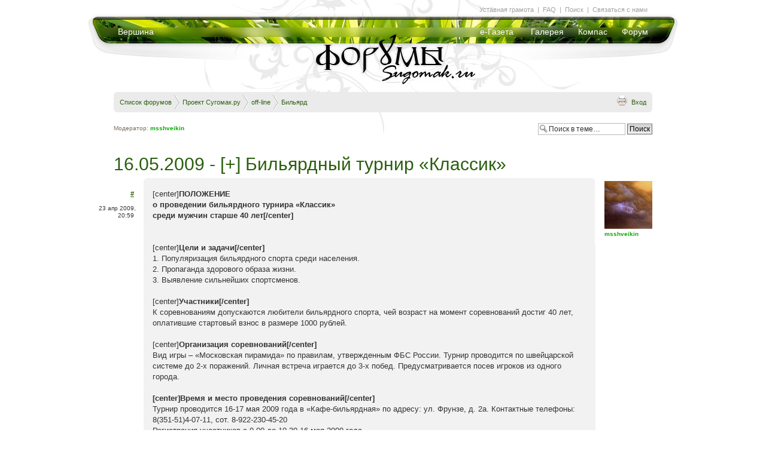

--- FILE ---
content_type: text/html; charset=UTF-8
request_url: http://forum.sugomak.ru/viewtopic.php?f=36&t=1100&p=25068&sid=67a7cb63bfda20f9fa75cce9d6229a76
body_size: 12274
content:
<!DOCTYPE html PUBLIC "-//W3C//DTD XHTML 1.0 Strict//EN" "http://www.w3.org/TR/xhtml1/DTD/xhtml1-strict.dtd">
<html xmlns="http://www.w3.org/1999/xhtml" dir="ltr" lang="ru-ru" xml:lang="ru-ru">
<head>

<meta http-equiv="content-type" content="text/html; charset=UTF-8" />
<meta http-equiv="content-style-type" content="text/css" />
<meta http-equiv="content-language" content="ru-ru" />
<meta http-equiv="imagetoolbar" content="no" />
<meta name="resource-type" content="document" />
<meta name="distribution" content="global" />
<meta name="keywords" content="" />
<meta name="description" content="" />

<title>Форумы на Сугомаке. Кыштым &bull; Просмотр темы - 16.05.2009 - [+] Бильярдный турнир «Классик»</title>

<link rel="alternate" type="application/atom+xml" title="Канал - Форумы на Сугомаке. Кыштым" href="http://forum.sugomak.ru/feed.php" /><link rel="alternate" type="application/atom+xml" title="Канал - Все форумы" href="http://forum.sugomak.ru/feed.php?mode=forums" /><link rel="alternate" type="application/atom+xml" title="Канал - Форум - Бильярд" href="http://forum.sugomak.ru/feed.php?f=36" /><link rel="alternate" type="application/atom+xml" title="Канал - Тема - 16.05.2009 - [+] Бильярдный турнир «Классик»" href="http://forum.sugomak.ru/feed.php?f=36&amp;t=1100" />

<!--
	phpBB style name: style_of_sugomak3
	Based on style:   prosilver (this is the default phpBB3 style)
	Original author:  Tom Beddard ( http://www.subBlue.com/ )
	Modified by: VISP studio
-->

<script type="text/javascript">
// <![CDATA[
	var jump_page = 'Введите номер страницы, на которую хотите перейти:';
	var on_page = '1';
	var per_page = '';
	var base_url = '';
	var style_cookie = 'phpBBstyle';
	var style_cookie_settings = '; path=/; domain=forum.sugomak.ru';
	var onload_functions = new Array();
	var onunload_functions = new Array();

	

	/**
	* Find a member
	*/
	function find_username(url)
	{
		popup(url, 760, 570, '_usersearch');
		return false;
	}

	/**
	* New function for handling multiple calls to window.onload and window.unload by pentapenguin
	*/
	window.onload = function()
	{
		for (var i = 0; i < onload_functions.length; i++)
		{
			eval(onload_functions[i]);
		}
	}

	window.onunload = function()
	{
		for (var i = 0; i < onunload_functions.length; i++)
		{
			eval(onunload_functions[i]);
		}
	}

// ]]>
</script>
<script type="text/javascript" src="./styles/style_of_sugomak3/template/styleswitcher.js"></script>
<script type="text/javascript" src="./styles/style_of_sugomak3/template/forum_fn.js"></script>

<script defer type="text/javascript" src="./styles/style_of_sugomak3/theme/pngfix.js"></script>

<link rel="shortcut icon" href="./styles/style_of_sugomak3/theme/favicon.ico" type="image/x-icon" /> 

<link href="./styles/style_of_sugomak3/theme/print.css" rel="stylesheet" type="text/css" media="print" title="printonly" />
<link href="./style.php?id=3&amp;lang=ru&amp;sid=9bc7e194a7995932df2e49a5b1452f3f" rel="stylesheet" type="text/css" media="screen, projection" />

<link href="./styles/style_of_sugomak3/theme/normal.css" rel="stylesheet" type="text/css" title="A" />
<link href="./styles/style_of_sugomak3/theme/medium.css" rel="alternate stylesheet" type="text/css" title="A+" />
<link href="./styles/style_of_sugomak3/theme/large.css" rel="alternate stylesheet" type="text/css" title="A++" />


	
	<style type="text/css">
		/* ul.navlinks .rightside {display:none; } */
		ul.navlinks { border:0; margin-bottom:0; padding-bottom:0; font-weight:normal; }
		li.icon-home { padding:0;}
		
		
		.navbar {background-color:#EBEBEB;}
		
		.forabg, .forumbg { background: transparent url(/styles/style_of_sugomak3/theme/img_mk3/mm_hover.jpg) repeat scroll center -15px;	padding:0;	margin-bottom:30px;	}
		.forabg span.corners-bottom,
		.forumbg span.corners-bottom	 {display:none; }
		
		ul.forums, ul.topics { background:#fff; }
		
		
		li.row {  border-bottom:1px solid #bbb; border-top:1px solid #FFFFFF; }
		li.header dl.icon dt {	padding-left:10px;	padding-right:40px;	}
		ul.topiclist dt.withsubforum {	width:29%;	}
		ul.topiclist li {	color:#000;	}
		ul.topiclist li.row dl {	padding:5px 0 10px;; }
		ul.topiclist li.bg1,
		ul.topiclist li.bg2 { background: none; }
		
		li.row:hover {	background-color: none;	}
		
		a.forumtitle {	font-size: 15px;}
		
		a.topictitle:hover { color: #DD6900; }
		
		
		.sitehome, .icon-faq, .icon-members, .icon-home, .icon-ucp, .icon-register, 
		.icon-logout, .icon-logout, .icon-bookmark, .icon-bump, .icon-subscribe, .icon-unsubscribe, .icon-pages, .icon-search, .icon-thanks 
			{	background:none; padding: 1px 0 0;	}
		
		
		ul.linklist li.for_index {display:none;}
		
		div.right-submenu { 	color:#A3A2A2;	font-size:11px;	position:absolute;	left:50px;	top:10px;	}
		
		
		/* TOPIC BODY */
		
		
	h2 { font-size: 30px; }
	.viewtopic_body .post { position: relative; width: 735px; margin-left: 50px; border-radius: 7px; }
	.viewtopic_body .post .postbody .content img { max-width:720px; }

	.viewtopic_body p.author {position:absolute; left:0; top:20px; text-align:right; margin-left:-85px; width:72px;}
	.viewtopic_body p.author a {font-size:11px; font-weight:bold; text-decoration:underline;}
	
	.viewtopic_body .mini-panel { position: absolute; bottom: 5px; right: 10px; display: none; }
	.viewtopic_body .postbody:hover .mini-panel { display: block; }
	
	.command-bt { border: 1px solid #bbb; padding: 1px 5px; border-radius: 3px; }
	.command-bt:hover { background: #555; border: 1px solid #444; }
	.command-bt:hover a { text-decoration: none; color:#fff; }
	.command-bt a { color: #444; }
	
	.viewtopic_body .profile-more {  display: none; position: absolute;	right: 140px; top: 0; background: #DDD; width: 300px; padding: 15px; z-index: 10; }
	.viewtopic_body .postprofile {background #ffa; width: 150px; position: absolute; right: -150px; top: 0; }
	.viewtopic_body .postprofile dd, .postprofile dt { margin-left: 15px; }
	.viewtopic_body .postprofile .profile-more dd { margin-left:0; } 
	.viewtopic_body .signature { margin: 0; margin-bottom: 10px; padding-bottom: 10px; border-top:0; border-bottom: 1px solid #CCC; }
	
	.viewtopic_body .postbody { padding: 5px 10px 50px 5px; width: auto; float:none; } 
	.viewtopic_body .postbody .content { padding-top: 6px; }
	.viewtopic_body .postprofile dt a.quick_info_author {color: #888; font-weight: normal; display:none; }
	.viewtopic_body .postprofile dt a.quick_info_author:hover { color:#dd6900; }
	
	.viewtopic_body .postprofile:hover .profile-more { display: block; } 
	.viewtopic_body .postprofile:hover a.quick_info_author { display: inline;  } 
	
	.search-box { float: right; }	
	.moderators-in-topic { float: left; margin: 5px 0; font-size: 10px; }
	.after-first-row { margin: 30px 0 30px 0; }
	.after-first-row h3 { float:left; margin: 3px; border: 0; font-size: 15px; }
	
	.bg2 { background-color: #F2F2F2; }
	.bg1 { background-color: #F7F7F7; }
	
	.viewtopic_body #postform { margin-left: 50px; margin-right: 100px; position: relative; margin-top: 30px; margin-bottom: 50px; }
	.viewtopic_body #message-box { width: auto; }
	.viewtopic_body #smiley-box { position: absolute; right: -160px; width: 150px; top: 15px; } 
	.viewtopic_body #message-box textarea { width: 725px; }
	
	.viewtopic_body .form-poll { margin: 20px 95px 20px 50px; }
	.viewtopic_body .form-poll .panel { background: none; }
	
	.viewtopic_body .thanks { text-align: right; margin: 0 100px 0 300px; }
	.viewtopic_body .thanks p { background: url(./styles/style_of_sugomak3/theme/img_mk3/thanks_medal.png) no-repeat; float: right; padding-left: 30px; } 
	
	
	.pagination span a, .pagination span a:link, .pagination span a:visited, .pagination span a:active { color:#2B5F0F; }
	.pagination span a:hover {background: #2B5F0F; color: #fff; border-color: #2B5F0F; }
	.pagination span strong { background: #2B5F0F; border-color: #000; }

/* Happy New Year *
	#page {	background: url(./styles/style_of_sugomak3/theme/img_mk3/sforum_header_ny.jpg) no-repeat center top; }
	#content { padding-top: 40px; }
	.viewtopic_body .post { background: #f2f2f2 url(./styles/style_of_sugomak3/theme/img_mk3/post_snow.png) no-repeat bottom right; }
	ul.mainmenu a { text-shadow: 0px 0px 11px #213309; }*/
/* Happy New Year */

/* Olimp *
	#page {	background: url(./styles/style_of_sugomak3/theme/img_mk3/sforum_header_olimp.jpg) no-repeat center top; }
	.viewtopic_body .post { background: #f2f2f2 url(./styles/style_of_sugomak3/theme/img_mk3/post_snow.png) no-repeat bottom right; }
	ul.mainmenu a { text-shadow: 0px 0px 11px #213309; }
/* Olimp */

/* 9 may *
	#page {	background: url(./styles/style_of_sugomak3/theme/img_mk3/sforum_header_9may.jpg) no-repeat center top; }
	/*.viewtopic_body .post { background: #f2f2f2 url(./styles/style_of_sugomak3/theme/img_mk3/post_snow.png) no-repeat bottom right; }
	ul.mainmenu a { text-shadow: 0px 0px 11px #213309; }*/
/* 9 may */


	</style>
</head>

<!-- <body id="phpbb" class="section-viewtopic ltr"> -->

<body>

<div id="page">


<div  id="header" > 
 
<!-- Sugomak HEADER --> 
		<div class="mainheader header-sugomak"> 
			<a class="logo header-forum" href="./index.php?sid=9bc7e194a7995932df2e49a5b1452f3f"></a> 
			
			<ul class="mainmenu left">
				<li class="menu-247 first last"><a href="http://sugomak.ru/" title="">Вершина</a></li> 
			</ul>
			
			<ul class="mainmenu right">
				<li class="menu-148 first"><a href="http://sugomak.ru/egoza" title="Электронная газета Егоза"><nobr>е-Газета</nobr></a></li> 
				<li class="menu-213"><a href="http://sugomak.ru/gallery" title="Галерея">Галерея</a></li> 
				<li class="menu-149"><a href="http://sugomak.ru/compass" title="Компас">Компас</a></li> 
				<li class="menu-236 last"><a href="./index.php?sid=9bc7e194a7995932df2e49a5b1452f3f" title="">Форум</a></li> 
			</ul>	

			<!--табла меню " Уставная грамота | FAQ | Поиск | Связаться с нами"-->
				<div class="submenu">
			&nbsp;<a href="/viewtopic.php?t=73" title="Правила форума">Уставная&nbsp;грамота</a>&nbsp; |						
			&nbsp;<a href="./faq.php?sid=9bc7e194a7995932df2e49a5b1452f3f">FAQ</a>&nbsp; |
			&nbsp;<a href="./search.php?sid=9bc7e194a7995932df2e49a5b1452f3f">Поиск</a>&nbsp; |
			&nbsp;<a href="/cdn-cgi/l/email-protection#8aebeeaca9bbbab3b1e3e4aca9bcbeb1f9ffede5aca9bbbab3b1ebe1a4f8ff" title="Написать письмо">Связаться&nbsp;с&nbsp;нами</a>&nbsp; 
				</div>
			<!--табла меню " Уставная грамота | FAQ | Поиск | Связаться с нами"-->
			
			<!--табла меню " [модерам] "-->
				<div class="right-submenu">
			
				</div>
			<!--табла меню " [модерам] "-->
			
		</div> 
<!-- Sugomak HEADER --> 

		
</div>

<div id="content"> 
 
 
 <br /><br /><br /><br /><br /><br /><br /><br /><br /><br /><br /><br /><br /><br />
 
			
 <div class="navbar">
			<div class="inner"><span class="corners-top"><span></span></span>

			<ul class="linklist navlinks">
				<li class="icon-home for_index_close"><a href="./index.php?sid=9bc7e194a7995932df2e49a5b1452f3f" accesskey="h">Список форумов</a> 
				
					 				
					<strong style="background:  url(./styles/style_of_sugomak3/theme/img_mk3/chevron2.png) right center; 
									height:25px; width:10px; margin:-15px 2px -15px 0; display:inline-block;">&nbsp;</strong> 
					<a href="./viewforum.php?f=31&amp;sid=9bc7e194a7995932df2e49a5b1452f3f">Проект Сугомак.ру</a>
					 				
					<strong style="background:  url(./styles/style_of_sugomak3/theme/img_mk3/chevron2.png) right center; 
									height:25px; width:10px; margin:-15px 2px -15px 0; display:inline-block;">&nbsp;</strong> 
					<a href="./viewforum.php?f=23&amp;sid=9bc7e194a7995932df2e49a5b1452f3f">off-line</a>
					 				
					<strong style="background:  url(./styles/style_of_sugomak3/theme/img_mk3/chevron2.png) right center; 
									height:25px; width:10px; margin:-15px 2px -15px 0; display:inline-block;">&nbsp;</strong> 
					<a href="./viewforum.php?f=36&amp;sid=9bc7e194a7995932df2e49a5b1452f3f">Бильярд</a>
					
					
				</li>
			
				<li class="icon-register for_index rightside"> &bull; <a href="./ucp.php?mode=register&amp;sid=9bc7e194a7995932df2e49a5b1452f3f">Регистрация</a></li>
			

				<li class="rightside">
					
						  <a href="./ucp.php?mode=login&amp;sid=9bc7e194a7995932df2e49a5b1452f3f" title="Вход" accesskey="x">Вход</a>
					
				</li> 
					

				<li class="rightside"><a href="./viewtopic.php?f=36&amp;t=1100&amp;sid=9bc7e194a7995932df2e49a5b1452f3f&amp;view=print" title="Версия для печати" accesskey="p" class="print">Версия для печати</a></li>
			</ul>



			<span class="corners-bottom"><span></span></span></div>
</div>
 
 	<a name="start_here"></a>
	<div id="page-body">
		
		 

<div class="viewtopic_body">

<br>
<div class="topic-actions">


	<p class="moderators-in-topic">
		Модератор: <a href="./memberlist.php?mode=viewprofile&amp;u=10&amp;sid=9bc7e194a7995932df2e49a5b1452f3f" style="color: #00AA00;" class="username-coloured">msshveikin</a>
		

	</p>

		<div class="search-box">
			<form method="get" id="topic-search" action="./search.php?sid=9bc7e194a7995932df2e49a5b1452f3f">
			<fieldset>
				<input class="inputbox search tiny"  type="text" name="keywords" id="search_keywords" size="20" value="Поиск в теме…" onclick="if(this.value=='Поиск в теме…')this.value='';" onblur="if(this.value=='')this.value='Поиск в теме…';" />
				<input class="button2" type="submit" value="Поиск" />
				<input type="hidden" name="t" value="1100" />
<input type="hidden" name="sf" value="msgonly" />
<input type="hidden" name="sid" value="9bc7e194a7995932df2e49a5b1452f3f" />

			</fieldset>
			</form>
		</div>
	
	
</div>
<div class="clear"></div>

<h2><a href="./viewtopic.php?f=36&amp;t=1100&amp;sid=9bc7e194a7995932df2e49a5b1452f3f">16.05.2009 - [+] Бильярдный турнир «Классик»</a></h2>





<style>

	
</style>

	
	<div id="p23946" class="post first bg2">
		<div class="inner">

		<div class="postbody">
			

			<h3 class="first"></h3>
			<p class="author"><a href="./viewtopic.php?p=23946&amp;sid=9bc7e194a7995932df2e49a5b1452f3f#p23946">#</a>&nbsp;<br /><br />23&nbsp;апр&nbsp;2009, 20:59&nbsp;</p>
			

			

			<div class="content">[center]<span style="font-weight: bold">ПОЛОЖЕНИЕ<br />о проведении бильярдного турнира «Классик» <br />среди мужчин старше 40 лет[/center]</span><br /><br /><br />[center]<span style="font-weight: bold">Цели и задачи[/center]</span><br />1. Популяризация бильярдного спорта среди населения.<br />2. Пропаганда здорового образа жизни.<br />3. Выявление сильнейших спортсменов.<br /><br />[center]<span style="font-weight: bold">Участники[/center]</span><br />К соревнованиям допускаются любители бильярдного спорта, чей возраст на момент соревнований достиг 40 лет, оплатившие стартовый взнос в размере 1000 рублей.<br /><br />[center]<span style="font-weight: bold">Организация соревнований[/center]</span><br />Вид игры – «Московская пирамида» по правилам, утвержденным ФБС России. Турнир проводится по швейцарской системе до 2-х поражений. Личная встреча играется до 3-х побед. Предусматривается посев игроков из одного города.<br /><br /><span style="font-weight: bold">[center]Время и место проведения соревнований[/center]</span><br />Турнир проводится 16-17 мая 2009 года в «Кафе-бильярдная» по адресу: ул. Фрунзе, д. 2а. Контактные телефоны: 8(351-51)4-07-11, сот. 8-922-230-45-20<br />Регистрация участников с 9-00 до 10-30 16 мая 2009 года. <br />Начало соревнований в 11-00.<br /><br /><span style="font-weight: bold">[center]Особые отметки[/center]</span><br />Игрокам при регистрации иметь удостоверение личности. Опоздавшие на регистрацию к соревнованиям не допускаются. Участнику, опоздавшему на личную встречу на 15 мин., засчитывается поражение.<br /><br />ОРГКОМИТЕТ</div>

			
				<dl class="attachbox">
					<dt>Вложения</dt>
					
						<dd>
		<dl class="file">
			<dt><img src="./styles/style_of_sugomak3/imageset/icon_topic_attach.gif" width="7" height="10" alt="" title="" /> <a class="postlink" href="./download/file.php?id=43&amp;sid=9bc7e194a7995932df2e49a5b1452f3f">20090516pol.rar</a></dt>
			<dd><em>Положение в формате pdf</em></dd>
			<dd>(74.05 Кб) Скачиваний: 814</dd>
		</dl>
		</dd>
					
				</dl>
			



		</div>
		
	
	

		
			<dl class="postprofile" id="profile23946">
			<dt>
				<a href="./memberlist.php?mode=viewprofile&amp;u=10&amp;sid=9bc7e194a7995932df2e49a5b1452f3f"><img src="./download/file.php?avatar=10.jpg" width="80" height="80" alt="Аватара пользователя" /></a><br />
				<!-- We use "\r\n" newline here because insert_text() JS function doesn't insert newline with "\n" (at least in Windows) -->
						<a href="./memberlist.php?mode=viewprofile&amp;u=10&amp;sid=9bc7e194a7995932df2e49a5b1452f3f" style="color: #00AA00;" class="username-coloured">msshveikin</a>
					
			
			</dt>

			

		<dd>&nbsp;</dd>
		
		<div class="profile-more">
			<div id="sig23946" class="signature"><a href="http://forum.sugomak.ru/viewtopic.php?p=25745#p25745" class="postlink">Ищу Швейкиных с родовым прозвищем «Сурик»</a></div><dd><strong>Сообщения:</strong> 4711</dd><dd><strong>Изображения:</strong> 24</dd><dd><strong>Зарегистрирован:</strong> Пт 15 июн 2007, 09:44</dd><dd><strong>Откуда:</strong> Тихое Зимовье</dd>
			<dd>
				<ul class="profile-icons">
					<li class="web-icon"><a href="http://msshveikin.info/" title="WWW: http://msshveikin.info/"><span>Сайт</span></a></li><li class="icq-icon"><a href="http://www.icq.com/people/5169027/" onclick="popup(this.href, 550, 320); return false;" title="ICQ"><span>ICQ</span></a></li><li class="gallery-icon"><a href="./gallery/album.php?album_id=13&amp;sid=9bc7e194a7995932df2e49a5b1452f3f" title="Персональный альбом"><span>Персональный альбом</span></a></li>
				</ul>
			</dd>
		
		</div>
		
		</dl>
	

		<!--<div class="back2top"><a href="#wrap" class="top" title="Вернуться к началу">Вернуться к началу</a></div>-->

		</div>
	</div>
	
	
	<div class="content thanks">
				

	</div>
	

	<hr class="divider" />
	
	
	<div class="after-first-row">
		<h3><a href="#">СООБЩЕНИЯ</a></h3>
		
		<div class="topic-actions">

			
				<div class="pagination">
					Сообщений: 6
					 &bull; Страница <strong>1</strong> из <strong>1</strong>
				</div>
			

		</div>
		<div class="clear"></div>	

	</div>
	
	<div id="p23947" class="post bg1">
		<div class="inner">

		<div class="postbody">
			

			<h3 ></h3>
			<p class="author"><a href="./viewtopic.php?p=23947&amp;sid=9bc7e194a7995932df2e49a5b1452f3f#p23947">#</a>&nbsp;<br /><br />23&nbsp;апр&nbsp;2009, 21:45&nbsp;</p>
			

			

			<div class="content">Дополнительно информация о турнире размещена на следующих ресурсах:<br />- <a href="http://www.cue.ru/forum.php?SSSID=e60c31d7af7a3a40ffda0ef75b140c8d&amp;what=viewtopic&amp;forum=6&amp;id=33583" class="postlink">Бильярд, пул, русский бильярд (пирамида)</a><br />- <a href="http://www.rusbil.ru/?page=tournament&amp;id=1331" class="postlink">Классик - 2009. Мужчины старше 40 лет. Пирамида свободная</a></div>

			



		</div>
		
	
	

		
			<dl class="postprofile" id="profile23947">
			<dt>
				<a href="./memberlist.php?mode=viewprofile&amp;u=10&amp;sid=9bc7e194a7995932df2e49a5b1452f3f"><img src="./download/file.php?avatar=10.jpg" width="80" height="80" alt="Аватара пользователя" /></a><br />
				<!-- We use "\r\n" newline here because insert_text() JS function doesn't insert newline with "\n" (at least in Windows) -->
						<a href="./memberlist.php?mode=viewprofile&amp;u=10&amp;sid=9bc7e194a7995932df2e49a5b1452f3f" style="color: #00AA00;" class="username-coloured">msshveikin</a>
					
			
			</dt>

			

		<dd>&nbsp;</dd>
		
		<div class="profile-more">
			<div id="sig23947" class="signature"><a href="http://forum.sugomak.ru/viewtopic.php?p=25745#p25745" class="postlink">Ищу Швейкиных с родовым прозвищем «Сурик»</a></div><dd><strong>Сообщения:</strong> 4711</dd><dd><strong>Изображения:</strong> 24</dd><dd><strong>Зарегистрирован:</strong> Пт 15 июн 2007, 09:44</dd><dd><strong>Откуда:</strong> Тихое Зимовье</dd>
			<dd>
				<ul class="profile-icons">
					<li class="web-icon"><a href="http://msshveikin.info/" title="WWW: http://msshveikin.info/"><span>Сайт</span></a></li><li class="icq-icon"><a href="http://www.icq.com/people/5169027/" onclick="popup(this.href, 550, 320); return false;" title="ICQ"><span>ICQ</span></a></li><li class="gallery-icon"><a href="./gallery/album.php?album_id=13&amp;sid=9bc7e194a7995932df2e49a5b1452f3f" title="Персональный альбом"><span>Персональный альбом</span></a></li>
				</ul>
			</dd>
		
		</div>
		
		</dl>
	

		<!--<div class="back2top"><a href="#wrap" class="top" title="Вернуться к началу">Вернуться к началу</a></div>-->

		</div>
	</div>
	
	
	<div class="content thanks">
				

	</div>
	

	<hr class="divider" />
	
	
	<div id="p24385" class="post bg2">
		<div class="inner">

		<div class="postbody">
			

			<h3 ></h3>
			<p class="author"><a href="./viewtopic.php?p=24385&amp;sid=9bc7e194a7995932df2e49a5b1452f3f#p24385">#</a>&nbsp;<br /><br />17&nbsp;май&nbsp;2009, 09:45&nbsp;</p>
			

			

			<div class="content">[center]<span style="font-weight: bold">Бильярдный турнир «Классик», среди мужчин старше 40 лет<br />г. Кыштым 			16-17 мая 2009 г. 		«Кафе-бильярдная»<br />Список участников</span><br /><br />[table][thead][/thead][tr=bg1][td]<span style="font-weight: bold">№</span>[/td][td]<span style="font-weight: bold">Фамилия, имя, отчество</span>[/td][td]<span style="font-weight: bold">Год рождения</span>[/td][td]<span style="font-weight: bold">Разряд</span>[/td][td]<span style="font-weight: bold">Город</span>[/td][/tr][tr=bg2][td]1[/td][td]2[/td][td]3[/td][td]4[/td][td]5[/td][/tr][tr=bg1][td]01[/td][td]Корабельников Вадим Николаевич[/td][td]1964[/td][td]–[/td][td]Кыштым[/td][/tr][tr=bg2][td]02[/td][td]Жилинский Сергей Анатольевич[/td][td]1955[/td][td]КМС[/td][td]Кыштым[/td][/tr][tr=bg1][td]03[/td][td]Беляев Валентин Николаевич[/td][td]1966[/td][td]I[/td][td]Челябинск[/td][/tr][tr=bg2][td]04[/td][td]Кожевников Дмитрий Владленович[/td][td]1966[/td][td]I[/td][td]Челябинск[/td][/tr][tr=bg1][td]05[/td][td]Мельников Валерий Савельевич[/td][td]1942[/td][td]I[/td][td]Челябинск[/td][/tr][tr=bg2][td]06[/td][td]Ноздрачев Юрий Павлович[/td][td]1951[/td][td]КМС[/td][td]Челябинск[/td][/tr][tr=bg1][td]07[/td][td]Королев Вадим Михайлович[/td][td]1969[/td][td]I[/td][td]Челябинск[/td][/tr][tr=bg2][td]08[/td][td]Бабаев Сергей Нурбаевич[/td][td]1954[/td][td]–[/td][td]Челябинск[/td][/tr][tr=bg1][td]09[/td][td]Нефедов Александр Николаевич[/td][td]1964[/td][td]I[/td][td]Курган[/td][/tr][tr=bg2][td]10[/td][td]Ибрагимов Шагидин Ибрагимович[/td][td]1967[/td][td]I[/td][td]Озерск[/td][/tr][tr=bg1][td]11[/td][td]Тырыкин Владимир Геннадьевич[/td][td]1968[/td][td]–[/td][td]Озерск[/td][/tr][tr=bg2][td]12[/td][td]Горазеев Петр Сергеевич[/td][td]1968[/td][td]КМС[/td][td]Новотроицк[/td][/tr][tr=bg1][td]13[/td][td]Альфиренко Владимир Николаевич[/td][td]1963[/td][td]–[/td][td]Ноябрьск[/td][/tr][tr=bg2][td]14[/td][td]Сорокин Сергей Васильевич[/td][td]1956[/td][td]–[/td][td]Сатка[/td][/tr][tr=bg1][td]15[/td][td]Файрушин Марат Зуфарович[/td][td]1968[/td][td]–[/td][td]Сатка[/td][/tr][tr=bg2][td]16[/td][td]Шарифзянов Игорь Исламович[/td][td]1955[/td][td]I[/td][td]Сатка[/td][/tr][tr=bg1][td]17[/td][td]Владимиров Константин Всеволодович[/td][td]1964[/td][td]КМС[/td][td]Екатеринбург[/td][/tr][tr=bg2][td]18[/td][td]Мищихин Александр Юрьевич[/td][td]1964[/td][td]–[/td][td]Екатеринбург[/td][/tr][tr=bg1][td]19[/td][td]Полицин Сергей Владимирович[/td][td]1963[/td][td]I[/td][td]Златоуст[/td][/tr][tr=bg2][td]20[/td][td]Щербаков Геннадий Леонтьевич[/td][td]1948[/td][td]КМС[/td][td]Снежинск[/td][/tr][tr=bg1][td]21[/td][td]Орлов Владимир Николаевич[/td][td]1969[/td][td]КМС[/td][td]Снежинск[/td][/tr][/table][/center]</div>

			



		</div>
		
	
	

		
			<dl class="postprofile" id="profile24385">
			<dt>
				<a href="./memberlist.php?mode=viewprofile&amp;u=10&amp;sid=9bc7e194a7995932df2e49a5b1452f3f"><img src="./download/file.php?avatar=10.jpg" width="80" height="80" alt="Аватара пользователя" /></a><br />
				<!-- We use "\r\n" newline here because insert_text() JS function doesn't insert newline with "\n" (at least in Windows) -->
						<a href="./memberlist.php?mode=viewprofile&amp;u=10&amp;sid=9bc7e194a7995932df2e49a5b1452f3f" style="color: #00AA00;" class="username-coloured">msshveikin</a>
					
			
			</dt>

			

		<dd>&nbsp;</dd>
		
		<div class="profile-more">
			<div id="sig24385" class="signature"><a href="http://forum.sugomak.ru/viewtopic.php?p=25745#p25745" class="postlink">Ищу Швейкиных с родовым прозвищем «Сурик»</a></div><dd><strong>Сообщения:</strong> 4711</dd><dd><strong>Изображения:</strong> 24</dd><dd><strong>Зарегистрирован:</strong> Пт 15 июн 2007, 09:44</dd><dd><strong>Откуда:</strong> Тихое Зимовье</dd>
			<dd>
				<ul class="profile-icons">
					<li class="web-icon"><a href="http://msshveikin.info/" title="WWW: http://msshveikin.info/"><span>Сайт</span></a></li><li class="icq-icon"><a href="http://www.icq.com/people/5169027/" onclick="popup(this.href, 550, 320); return false;" title="ICQ"><span>ICQ</span></a></li><li class="gallery-icon"><a href="./gallery/album.php?album_id=13&amp;sid=9bc7e194a7995932df2e49a5b1452f3f" title="Персональный альбом"><span>Персональный альбом</span></a></li>
				</ul>
			</dd>
		
		</div>
		
		</dl>
	

		<!--<div class="back2top"><a href="#wrap" class="top" title="Вернуться к началу">Вернуться к началу</a></div>-->

		</div>
	</div>
	
	
	<div class="content thanks">
				

	</div>
	

	<hr class="divider" />
	
	
	<div id="p24392" class="post bg1">
		<div class="inner">

		<div class="postbody">
			

			<h3 ></h3>
			<p class="author"><a href="./viewtopic.php?p=24392&amp;sid=9bc7e194a7995932df2e49a5b1452f3f#p24392">#</a>&nbsp;<br /><br />17&nbsp;май&nbsp;2009, 23:23&nbsp;</p>
			

			

			<div class="content">Впервые в Кыштыме, да наверное и в Челябинской области, был проведен бильярдный турнир «Классик», среди мужчин старше 40 лет. 16 мая состоялось торжественное открытие турнира, всего зарегистрировались 21 участник. В основном все были с Челябинской области (Кыштым, Челябинск, Озерск, Сатка, Златоуст, Снежинск), но были гости и из таких городов как Курган, Новотроицк, Ноябрьск и Екатеринбург. В турнире приняли участие такие игроки как КМС Щербаков Геннадий, занявший на «Чемпионате Европы - 2009 среди ветеранов», прошедшем недавно в Киеве, 5-8 место, КМС Ноздрачев Юрий Павлович, судья международной категории, КМС Беляев Валентин Николаевич, президент ФБС города Челябинска. Среди зрителей был замечен МС Гамлет Апресян. <br />Играли в «московскую пирамиду». К вечеру первого дня уже определилась восьмерка для выхода в олимпийку. В нее вышли практически все КМС, но борьба была очень упорной, из 30 встреч 19 закончились со счетом 3:2, 3:1, а у некоторых дело решалось и в последних шарах! Но это были лишь «цветочки», по сравнению с тем как играли в олимпийке. Ноздрачев Юрий Павлович доказал, что не только умеет судить, но и отлично играет в бильярд. Он показал настоящий класс игры и лишь в контре уступил, ошибившись в отыгрыше, более молодому Владимирову Константину. Не меньший класс показал и Щербаков Геннадий, который также в контре ошибившись на свояке упустил инициативу и проиграл Нефедову Александру. Не менее интересной была встреча Владимирова Константина и Беляева Валентина. Проигрывая по партиям 2-0, Беляев Валентин выиграл встречу!!! Еще один рывок и он становиться победителем первого бильярдного турнира «Классик». <br />Призовые места распределились следующим образом:<br />1. Беляев Валентин Николаевич, 1966, КМС, Челябинск<br />2. Нефедов Александр Николаевич, 1964, I, Курган<br />3. Владимиров Константин Всеволодович, 1964, КМС, Екатеринбург<br />4. Горазеев Петр Сергеевич, 1968, КМС, Новотроицк.</div>

			



		</div>
		
	
	

		
			<dl class="postprofile" id="profile24392">
			<dt>
				<a href="./memberlist.php?mode=viewprofile&amp;u=10&amp;sid=9bc7e194a7995932df2e49a5b1452f3f"><img src="./download/file.php?avatar=10.jpg" width="80" height="80" alt="Аватара пользователя" /></a><br />
				<!-- We use "\r\n" newline here because insert_text() JS function doesn't insert newline with "\n" (at least in Windows) -->
						<a href="./memberlist.php?mode=viewprofile&amp;u=10&amp;sid=9bc7e194a7995932df2e49a5b1452f3f" style="color: #00AA00;" class="username-coloured">msshveikin</a>
					
			
			</dt>

			

		<dd>&nbsp;</dd>
		
		<div class="profile-more">
			<div id="sig24392" class="signature"><a href="http://forum.sugomak.ru/viewtopic.php?p=25745#p25745" class="postlink">Ищу Швейкиных с родовым прозвищем «Сурик»</a></div><dd><strong>Сообщения:</strong> 4711</dd><dd><strong>Изображения:</strong> 24</dd><dd><strong>Зарегистрирован:</strong> Пт 15 июн 2007, 09:44</dd><dd><strong>Откуда:</strong> Тихое Зимовье</dd>
			<dd>
				<ul class="profile-icons">
					<li class="web-icon"><a href="http://msshveikin.info/" title="WWW: http://msshveikin.info/"><span>Сайт</span></a></li><li class="icq-icon"><a href="http://www.icq.com/people/5169027/" onclick="popup(this.href, 550, 320); return false;" title="ICQ"><span>ICQ</span></a></li><li class="gallery-icon"><a href="./gallery/album.php?album_id=13&amp;sid=9bc7e194a7995932df2e49a5b1452f3f" title="Персональный альбом"><span>Персональный альбом</span></a></li>
				</ul>
			</dd>
		
		</div>
		
		</dl>
	

		<!--<div class="back2top"><a href="#wrap" class="top" title="Вернуться к началу">Вернуться к началу</a></div>-->

		</div>
	</div>
	
	
	<div class="content thanks">
				

	</div>
	

	<hr class="divider" />
	
	
	<div id="p24565" class="post bg2">
		<div class="inner">

		<div class="postbody">
			

			<h3 ></h3>
			<p class="author"><a href="./viewtopic.php?p=24565&amp;sid=9bc7e194a7995932df2e49a5b1452f3f#p24565">#</a>&nbsp;<br /><br />1&nbsp;июн&nbsp;2009, 09:49&nbsp;</p>
			

			

			<div class="content">[center]<span style="font-weight: bold">Бильярдный турнир «Классик», среди мужчин старше 40 лет<br />г. Кыштым 			16-17 мая 2009 г. 		«Кафе-бильярдная»<br />Итоговый протокол</span><br /><br />[table][thead][/thead][tr=bg1][td]<span style="font-weight: bold">Место</span>[/td][td]<span style="font-weight: bold">Фамилия, имя, отчество</span>[/td][td]<span style="font-weight: bold">Год рождения</span>[/td][td]<span style="font-weight: bold">Разряд</span>[/td][td]<span style="font-weight: bold">Город</span>[/td][/tr][tr=bg2][td]1[/td][td]2[/td][td]3[/td][td]4[/td][td]5[/td][/tr][tr=bg1][td]1[/td][td]Беляев Валентин Николаевич[/td][td]1966[/td][td]КМС[/td][td]Челябинск[/td][/tr][tr=bg2][td]2[/td][td]Нефедов Александр Николаевич[/td][td]1964[/td][td]I[/td][td]Курган[/td][/tr][tr=bg1][td]3[/td][td]Владимиров Константин Всеволодович[/td][td]1964[/td][td]КМС[/td][td]Екатеринбург[/td][/tr][tr=bg2][td]4[/td][td]Горазеев Петр Сергеевич[/td][td]1968[/td][td]КМС[/td][td]Новотроицк[/td][/tr][tr=bg1][td]5-8[/td][td]Жилинский Сергей Анатольевич[/td][td]1955[/td][td]КМС[/td][td]Кыштым[/td][/tr][tr=bg2][td]5-8[/td][td]Королев Вадим Михайлович[/td][td]1969[/td][td]I[/td][td]Челябинск[/td][/tr][tr=bg1][td]5-8[/td][td]Ноздрачев Юрий Павлович[/td][td]1951[/td][td]КМС[/td][td]Челябинск[/td][/tr][tr=bg2][td]5-8[/td][td]Щербаков Геннадий Леонтьевич[/td][td]1948[/td][td]КМС[/td][td]Снежинск[/td][/tr][tr=bg1][td]9-10[/td][td]Альфиренко Владимир Николаевич[/td][td]1963[/td][td]I[/td][td]Ноябрьск[/td][/tr][tr=bg2][td]9-10[/td][td]Ибрагимов Шагидин Ибрагимович[/td][td]1967[/td][td]I[/td][td]Озерск[/td][/tr][tr=bg1][td]11-12[/td][td]Орлов Владимир Николаевич[/td][td]1969[/td][td]КМС[/td][td]Снежинск[/td][/tr][tr=bg2][td]11-12[/td][td]Корабельников Вадим Николаевич[/td][td]1964[/td][td]I[/td][td]Кыштым[/td][/tr][tr=bg1][td]13-16[/td][td]Кожевников Дмитрий Владленович[/td][td]1966[/td][td]I[/td][td]Челябинск[/td][/tr][tr=bg2][td]13-16[/td][td]Полицын Сергей Владимирович[/td][td]1963[/td][td]I[/td][td]Златоуст[/td][/tr][tr=bg1][td]13-16[/td][td]Тырыкин Владимир Геннадьевич[/td][td]1968[/td][td]I[/td][td]Озерск[/td][/tr][tr=bg2][td]13-16[/td][td]Шарифзянов Игорь Исламович[/td][td]1955[/td][td]I[/td][td]Сатка[/td][/tr][tr=bg1][td]17-21[/td][td]Бабаев Сергей Нурбаевич[/td][td]1954[/td][td]I[/td][td]Челябинск[/td][/tr][tr=bg2][td]17-21[/td][td]Мельников Валерий Савельевич[/td][td]1942[/td][td]I[/td][td]Челябинск[/td][/tr][tr=bg1][td]17-21[/td][td]Мищихин Александр Юрьевич[/td][td]1964[/td][td]I[/td][td]Екатеринбург[/td][/tr][tr=bg2][td]17-21[/td][td]Сорокин Сергей Васильевич[/td][td]1956[/td][td]I[/td][td]Сатка[/td][/tr][tr=bg1][td]17-21[/td][td]Файрушин Марат Зуфарович[/td][td]1968[/td][td]I[/td][td]Сатка[/td][/tr][/table][/center]</div>

			
				<dl class="attachbox">
					<dt>Вложения</dt>
					
						<dd>
		<dl class="file">
			<dt><img src="./styles/style_of_sugomak3/imageset/icon_topic_attach.gif" width="7" height="10" alt="" title="" /> <a class="postlink" href="./download/file.php?id=50&amp;sid=9bc7e194a7995932df2e49a5b1452f3f">bil20090516kysh.rar</a></dt>
			<dd><em>Турнирная сетка, итоговый протокол в формате pdf</em></dd>
			<dd>(67 Кб) Скачиваний: 816</dd>
		</dl>
		</dd>
					
				</dl>
			



		</div>
		
	
	

		
			<dl class="postprofile" id="profile24565">
			<dt>
				<a href="./memberlist.php?mode=viewprofile&amp;u=10&amp;sid=9bc7e194a7995932df2e49a5b1452f3f"><img src="./download/file.php?avatar=10.jpg" width="80" height="80" alt="Аватара пользователя" /></a><br />
				<!-- We use "\r\n" newline here because insert_text() JS function doesn't insert newline with "\n" (at least in Windows) -->
						<a href="./memberlist.php?mode=viewprofile&amp;u=10&amp;sid=9bc7e194a7995932df2e49a5b1452f3f" style="color: #00AA00;" class="username-coloured">msshveikin</a>
					
			
			</dt>

			

		<dd>&nbsp;</dd>
		
		<div class="profile-more">
			<div id="sig24565" class="signature"><a href="http://forum.sugomak.ru/viewtopic.php?p=25745#p25745" class="postlink">Ищу Швейкиных с родовым прозвищем «Сурик»</a></div><dd><strong>Сообщения:</strong> 4711</dd><dd><strong>Изображения:</strong> 24</dd><dd><strong>Зарегистрирован:</strong> Пт 15 июн 2007, 09:44</dd><dd><strong>Откуда:</strong> Тихое Зимовье</dd>
			<dd>
				<ul class="profile-icons">
					<li class="web-icon"><a href="http://msshveikin.info/" title="WWW: http://msshveikin.info/"><span>Сайт</span></a></li><li class="icq-icon"><a href="http://www.icq.com/people/5169027/" onclick="popup(this.href, 550, 320); return false;" title="ICQ"><span>ICQ</span></a></li><li class="gallery-icon"><a href="./gallery/album.php?album_id=13&amp;sid=9bc7e194a7995932df2e49a5b1452f3f" title="Персональный альбом"><span>Персональный альбом</span></a></li>
				</ul>
			</dd>
		
		</div>
		
		</dl>
	

		<!--<div class="back2top"><a href="#wrap" class="top" title="Вернуться к началу">Вернуться к началу</a></div>-->

		</div>
	</div>
	
	
	<div class="content thanks">
				

	</div>
	

	<hr class="divider" />
	
	
	<div id="p25068" class="post bg1">
		<div class="inner">

		<div class="postbody">
			

			<h3 ></h3>
			<p class="author"><a href="./viewtopic.php?p=25068&amp;sid=9bc7e194a7995932df2e49a5b1452f3f#p25068">#</a>&nbsp;<br /><br />24&nbsp;июн&nbsp;2009, 18:14&nbsp;</p>
			

			

			<div class="content"><blockquote class="uncited"><div><span style="font-weight: bold">Кому за 40, тому дорога в Венецию!</span><br /><br />18-19 июля в клубе Венеция (Екатеринбург) пройдет турнир по Московской пирамиде. Его необычность в том, что вслед за Кыштымом, к участию в турнире будут допускаться только те игроки, кому за 40 лет. <br /><br />«В чем прелесть такого формата?» - поинтересовался БС у директора клуба Венеция и организатора турнира Константина Владимирова. «Эти люди обычно не участвуют в спрортивных соревноваиях, заранее зная, что молодежь их обыграет, конечно. Поэтому интерес к соревнованиям у зрелых любителей бильярда пропадает. Вместе с тем остается потребность в общении с себе подобными людьми. Чтобы предоставить такую возможность, и будет проведен турнир», - рассказал Константин. <br /><br />Призовой фонд составит 80 тыс. руб. Для участия в турнире приглашены поклонники русского бильярда из Челябинска, Тюмени, Перми, Кургана, других городов УРФО. Приглашаются все желающие и из других регионов. Вступительный взнос - 2 тыс. руб. Если количество участников не превысит 32, то призовой фонд будет разделен на 8 мест. Если турнирная сетка будет включать больше 32 соревнующихся, то на 16 лучших.<br /><br />В августе в Венеции пройдет турнир ко Дню города с призовым фондом в 300 тысяч рублей.<br /><br />По материалам: <a href="http://www.billiardsport.ru/news/5326" class="postlink">Журнал &quot;Бильярд Спорт&quot;</a></div></blockquote></div>

			



		</div>
		
	
	

		
			<dl class="postprofile" id="profile25068">
			<dt>
				<a href="./memberlist.php?mode=viewprofile&amp;u=10&amp;sid=9bc7e194a7995932df2e49a5b1452f3f"><img src="./download/file.php?avatar=10.jpg" width="80" height="80" alt="Аватара пользователя" /></a><br />
				<!-- We use "\r\n" newline here because insert_text() JS function doesn't insert newline with "\n" (at least in Windows) -->
						<a href="./memberlist.php?mode=viewprofile&amp;u=10&amp;sid=9bc7e194a7995932df2e49a5b1452f3f" style="color: #00AA00;" class="username-coloured">msshveikin</a>
					
			
			</dt>

			

		<dd>&nbsp;</dd>
		
		<div class="profile-more">
			<div id="sig25068" class="signature"><a href="http://forum.sugomak.ru/viewtopic.php?p=25745#p25745" class="postlink">Ищу Швейкиных с родовым прозвищем «Сурик»</a></div><dd><strong>Сообщения:</strong> 4711</dd><dd><strong>Изображения:</strong> 24</dd><dd><strong>Зарегистрирован:</strong> Пт 15 июн 2007, 09:44</dd><dd><strong>Откуда:</strong> Тихое Зимовье</dd>
			<dd>
				<ul class="profile-icons">
					<li class="web-icon"><a href="http://msshveikin.info/" title="WWW: http://msshveikin.info/"><span>Сайт</span></a></li><li class="icq-icon"><a href="http://www.icq.com/people/5169027/" onclick="popup(this.href, 550, 320); return false;" title="ICQ"><span>ICQ</span></a></li><li class="gallery-icon"><a href="./gallery/album.php?album_id=13&amp;sid=9bc7e194a7995932df2e49a5b1452f3f" title="Персональный альбом"><span>Персональный альбом</span></a></li>
				</ul>
			</dd>
		
		</div>
		
		</dl>
	

		<!--<div class="back2top"><a href="#wrap" class="top" title="Вернуться к началу">Вернуться к началу</a></div>-->

		</div>
	</div>
	
	
	<div class="content thanks">
				

	</div>
	

	<hr class="divider" />
	
	

<div class="after-first-row">

	
			<h3><a href="./posting.php?mode=reply&amp;f=36&amp;t=1100&amp;sid=9bc7e194a7995932df2e49a5b1452f3f">НАПИСАТЬ ОТВЕТ</a></h3>
		
	
	<div class="topic-actions">

	
		<div class="pagination">
			Сообщений: 6
			 &bull; Страница <strong>1</strong> из <strong>1</strong>
		</div>
	
	</div>
</div>



</div>

</div>

<table cellspacing="3" cellpadding="0" border="0" align="center" style="padding: 50px 0; margin:0 auto; clear:both; " class="for_index">
  <tbody><tr>
	<!--<td width="27">  </td>-->
	<td>  </td>
	<td width="20" align="center"><img alt="Новые сообщения" src="/styles/style_of_sugomak3/imageset/forum_unread.gif"/></td>
	<td width="105"><span class="gensmall">Новые сообщения</span></td>
	<td width="11">  </td>
	<td width="20" align="center"><img alt="Нет новых сообщений" src="/styles/style_of_sugomak3/imageset/forum_read.gif"/></td>
	<td width="130"><span class="gensmall">Нет новых сообщений</span></td>
	<td width="11">  </td>
	<td width="20" align="center"><img alt="Форум закрыт" src="/styles/style_of_sugomak3/imageset/forum_read_locked.gif"/></td>
	<td width="80"><span class="gensmall">Форум закрыт</span></td>
	<td>  </td>
	<!--<td width="27" align="right"> <a href="http://forum.sugomak.ru/rss.php" rel="nofollow"><img alt="Форумы Сугомака. Последние сообщения. RSS" src="rss.png"/></a> </td>-->
  </tr>
</tbody></table>

		
<div id="page-footer">

	
	
		
			
	<div class="navbar">
			<div class="inner"><span class="corners-top"><span></span></span>
			<ul class="linklist navlinks">
				
				<li class="icon-home for_index_close"><a href="./index.php?sid=9bc7e194a7995932df2e49a5b1452f3f" accesskey="h">Список форумов</a> 
				
					 				
					<strong style="background:  url(./styles/style_of_sugomak3/theme/img_mk3/chevron2.png) right center; 
									height:25px; width:10px; margin:-15px 2px -15px 0; display:inline-block;">&nbsp;</strong> 
					<a href="./viewforum.php?f=31&amp;sid=9bc7e194a7995932df2e49a5b1452f3f">Проект Сугомак.ру</a>
					 				
					<strong style="background:  url(./styles/style_of_sugomak3/theme/img_mk3/chevron2.png) right center; 
									height:25px; width:10px; margin:-15px 2px -15px 0; display:inline-block;">&nbsp;</strong> 
					<a href="./viewforum.php?f=23&amp;sid=9bc7e194a7995932df2e49a5b1452f3f">off-line</a>
					 				
					<strong style="background:  url(./styles/style_of_sugomak3/theme/img_mk3/chevron2.png) right center; 
									height:25px; width:10px; margin:-15px 2px -15px 0; display:inline-block;">&nbsp;</strong> 
					<a href="./viewforum.php?f=36&amp;sid=9bc7e194a7995932df2e49a5b1452f3f">Бильярд</a>
					
					
				</li>
			
				
				
				
				<li class="rightside">
					
						<a href="./ucp.php?mode=delete_cookies&amp;sid=9bc7e194a7995932df2e49a5b1452f3f">Удалить cookies конференции</a>
					
				</li>

			</ul>
			<span class="corners-bottom"><span></span></span></div>
	</div>






	
	
	
		
		<br />
		<p align="center"><strong>
			<a href="./memberlist.php?mode=leaders&amp;sid=9bc7e194a7995932df2e49a5b1452f3f">Наша команда</a> 
			</strong>
			<br /> Часовой пояс: UTC + 6 часов 
		</p>

</div>




<div>
	<a id="bottom" name="bottom" accesskey="z"></a>
	
</div>






<!-- 
	style_of_sugomak/overall_footer.tpl
	v 1.0.1 (22 августа 2007)     
-->


					<p align="center"><span class="copyright"><br /></span></p>
					
					
	<div class="copyright" align="center" style="margin-top:10px; color:#999999;">
									
<!--
	We request you retain the full copyright notice below including the link to www.phpbb.com.
	This not only gives respect to the large amount of time given freely by the developers
	but also helps build interest, traffic and use of phpBB3. If you (honestly) cannot retain
	the full copyright we ask you at least leave in place the "Powered by phpBB" line, with
	"phpBB" linked to www.phpbb.com. If you refuse to include even this then support on our
	forums may be affected.

	The phpBB Group : 2006
//-->

	Powered by <a href="http://www.phpbb.com/" target="_blank" class="copyright">рhрBВ</a> &copy; 2000 &#8212; 2012 рhрBВ Grоup <a href='http://www.phpbbguru.net/'>Русская поддержка phpBB</a><br />
	Стиль разработан специально для <a href="http://www.sugomak.ru/" target="_blank" class="copyright">Сугомак.ру</a><br />
	
	<span style="">дизайн стиля:</span>
	<img  style="margin: 5px 0 -6px 0;" src="./styles/style_of_sugomak3/theme/img/vispstudio.gif" alt="VISPstudio" title="VISPstudio" width="94" height="18" /><br /><br /><br />

		
	</div>
	
	
	
					
					
	</div>


	<script data-cfasync="false" src="/cdn-cgi/scripts/5c5dd728/cloudflare-static/email-decode.min.js"></script><script type="text/javascript">
	  var _gaq = _gaq || [];
	  _gaq.push(['_setAccount', 'UA-2030752-2']);
	  _gaq.push(['_trackPageview']);

	  (function() {
	    var ga = document.createElement('script'); ga.type = 'text/javascript'; ga.async = true;
	    ga.src = ('https:' == document.location.protocol ? 'https://ssl' : 'http://www') + '.google-analytics.com/ga.js';
	    var s = document.getElementsByTagName('script')[0]; s.parentNode.insertBefore(ga, s);
	  })();
	</script>

	<!-- Yandex.Metrika counter -->
	<script src="//mc.yandex.ru/metrika/watch.js" type="text/javascript"></script>
	<div style="display:none;"><script type="text/javascript">
	try { var yaCounter166519 = new Ya.Metrika({id:166519,
	          clickmap:true,
	          trackLinks:true});}
	catch(e) { }
	</script></div>
	<noscript><div><img src="//mc.yandex.ru/watch/166519" style="position:absolute; left:-9999px;" alt="" /></div></noscript>
	<!-- /Yandex.Metrika counter -->

<script defer src="https://static.cloudflareinsights.com/beacon.min.js/vcd15cbe7772f49c399c6a5babf22c1241717689176015" integrity="sha512-ZpsOmlRQV6y907TI0dKBHq9Md29nnaEIPlkf84rnaERnq6zvWvPUqr2ft8M1aS28oN72PdrCzSjY4U6VaAw1EQ==" data-cf-beacon='{"version":"2024.11.0","token":"6119324e87a9462396f90ef87519fedd","r":1,"server_timing":{"name":{"cfCacheStatus":true,"cfEdge":true,"cfExtPri":true,"cfL4":true,"cfOrigin":true,"cfSpeedBrain":true},"location_startswith":null}}' crossorigin="anonymous"></script>
</body>
</html>